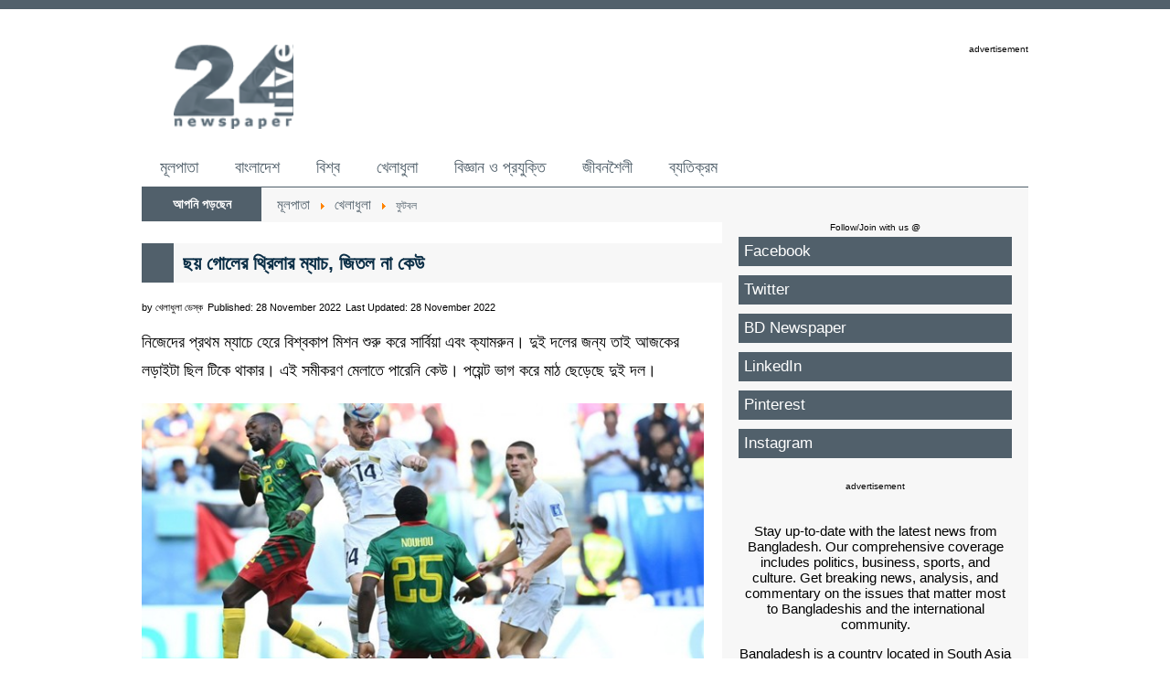

--- FILE ---
content_type: text/html; charset=utf-8
request_url: https://www.bangla.24livenewspaper.com/post-106923
body_size: 6236
content:
<!DOCTYPE html><html lang="en-gb" dir="ltr"><head><meta http-equiv="content-type" content="text/html; charset=utf-8" /><meta name="keywords" content="ক্যামেরুন, সার্বিয়া, কাতার বিশ্বকাপ ২০২২, ফুটবল" /><meta name="rights" content="24livenewspaper.com" /><meta name="twitter:card" content="summary_large_image" /><meta name="twitter:site" content="@24livenewspaper" /><meta name="twitter:title" content="ছয় গোলের থ্রিলার ম্যাচ, জিতল না কেউ" /><meta name="twitter:description" content="নিজেদের প্রথম ম্যাচে হেরে বিশ্বকাপ মিশন শুরু করে সার্বিয়া এবং ক্যামরুন। দুই দলের জন্য তাই আজকের লড়াইটা ছিল টিকে থাকার। এই সমীকরণ মেলাতে পারেনি কেউ। পয়েন্ট ভাগ করে মাঠ ছেড়েছে দুই দল।" /><meta name="twitter:image" content="https://www.bangla.24livenewspaper.com/images/sports/football/serbia-vs-cameroon.jpg" /><meta name="author" content="খেলাধুলা ডেস্ক" /><meta name="robots" content="max-snippet:-1,max-image-preview:large,max-video-preview:-1" /><meta name="description" content="নিজেদের প্রথম ম্যাচে হেরে বিশ্বকাপ মিশন শুরু করে সার্বিয়া এবং ক্যামরুন। দুই দলের জন্য তাই আজকের লড়াইটা ছিল টিকে থাকার। এই সমীকরণ মেলাতে পারেনি কেউ। পয়েন্ট ভাগ করে মাঠ ছেড়েছে দুই দল।" /><meta name="generator" content="bangla.24livenewspaper.com" /><link rel="preconnect" href="//googletagmanager.com" crossorigin /><link rel="preconnect" href="//securepubads.g.doubleclick.net" crossorigin /><link rel="preconnect" href="" crossorigin /><link rel="preconnect" href="https://fonts.gstatic.com" crossorigin /><title>ছয় গোলের থ্রিলার ম্যাচ, জিতল না কেউ - 24 Live Newspaper - Bangla</title><link href="/templates/bangladesktop24/favicon.ico" rel="shortcut icon" type="image/vnd.microsoft.icon" /><link href="https://www.bangla.24livenewspaper.com/post-106923" rel="canonical" /><link href="/media/plg_system_jcepro/site/css/content.min.css?86aa0286b6232c4a5b58f892ce080277" rel="stylesheet" type="text/css" /><style type="text/css">
.margin-h-8 {margin:8px;}
	</style> <script type="application/ld+json">{"@context":"https://schema.org","@type":"WebSite","url":"https://www.bangla.24livenewspaper.com","potentialAction":{"@type":"SearchAction","target":"https://www.bangla.24livenewspaper.com/component/finder?q={search_term}","query-input":"required name=search_term"}}</script> <script type="application/ld+json" data-type="gsd">{"@context":"https://schema.org","@type":"WebSite","url":"https://www.bangla.24livenewspaper.com/","name":"24 Live Newspaper - Bangla","alternateName":"24 Live Newspaper"}</script> <script type="application/ld+json" data-type="gsd">{"@context":"https://schema.org","@type":"Organization","url":"https://www.bangla.24livenewspaper.com/","logo":"https://www.bangla.24livenewspaper.com/images/24-live-newspaper-google-01.png"}</script> <script type="application/ld+json" data-type="gsd">{"@context":"https://schema.org","@type":"Organization","name":"24 Live Newspaper - Bangla","url":"https://www.bangla.24livenewspaper.com/","sameAs":["https://www.facebook.com/24livenewspaper","https://twitter.com/24livenewspaper","https://www.instagram.com/24livenewspaper","https://www.linkedin.com/company/24livenewspaper"]}</script> <script type="application/ld+json" data-type="gsd">{"@context":"https://schema.org","@type":"BreadcrumbList","itemListElement":[{"@type":"ListItem","position":1,"name":"মূলপাতা","item":"https://www.bangla.24livenewspaper.com/"},{"@type":"ListItem","position":2,"name":"খেলাধুলা","item":"https://www.bangla.24livenewspaper.com/10-sports"},{"@type":"ListItem","position":3,"name":"ফুটবল","item":"https://www.bangla.24livenewspaper.com/sports/football"},{"@type":"ListItem","position":4,"name":"ছয় গোলের থ্রিলার ম্যাচ, জিতল না কেউ","item":"https://www.bangla.24livenewspaper.com/post-106923"}]}</script> <script type="application/ld+json" data-type="gsd">{"@context":"https://schema.org","@type":"NewsArticle","mainEntityOfPage":{"@type":"WebPage","@id":"https://www.bangla.24livenewspaper.com/post-106923"},"headline":"ছয় গোলের থ্রিলার ম্যাচ, জিতল না কেউ","description":"নিজেদের প্রথম ম্যাচে হেরে বিশ্বকাপ মিশন শুরু করে সার্বিয়া এবং ক্যামরুন। দুই দলের জন্য তাই আজকের লড়াইটা ছিল টিকে থাকার। এই সমীকরণ মেলাতে পারেনি কেউ।...","image":{"@type":"ImageObject","url":"https://www.bangla.24livenewspaper.com/images/sports/football/serbia-vs-cameroon.jpg"},"publisher":{"@type":"Organization","name":"24 Live Newspaper - Bangla","logo":{"@type":"ImageObject","url":"https://www.bangla.24livenewspaper.com/images/24-live-newspaper-google-01.png"}},"author":{"@type":"Person","name":"খেলাধুলা ডেস্ক","url":"https://www.bangla.24livenewspaper.com/post-106923"},"datePublished":"2022-11-28T18:31:47+06:00","dateCreated":"2022-11-28T18:13:55+06:00","dateModified":"2022-11-28T18:39:41+06:00"}</script><meta property='og:url' content='https://www.bangla.24livenewspaper.com/post-106923'><meta property='og:type' content='article'><meta property='og:title' content='ছয় গোলের থ্রিলার ম্যাচ, জিতল না কেউ'><meta property='og:description' content='নিজেদের প্রথম ম্যাচে হেরে বিশ্বকাপ মিশন শুরু করে সার্বিয়া এবং ক্যামরুন। দুই দলের জন্য তাই আজকের লড়াইটা ছিল টিকে থাকার। এই সমীকরণ ম�...'><meta property='og:image' content='https://www.bangla.24livenewspaper.com/images/sports/football/serbia-vs-cameroon.jpg'><meta property='og:image:alt' content='ছয় গোলের থ্রিলার ম্যাচ, জিতল না কেউ'><base href="https://www.bangla.24livenewspaper.com"/><link rel="dns-prefetch" href="//securepubads.g.doubleclick.net"><link rel="dns-prefetch" href="//pagead2.googlesyndication.com"><link rel="dns-prefetch" href="//stats.g.doubleclick.net"><link rel="dns-prefetch" href="//tpc.googlesyndication.com"><link rel="dns-prefetch" href="//safeframe.googlesyndication.com"><link rel="dns-prefetch" href="//fundingchoicesmessages.google.com"><link rel="dns-prefetch" href="//analytics.google.com"><link rel="dns-prefetch" href="//ep1.adtrafficquality.google"><link rel="dns-prefetch" href="//ep2.adtrafficquality.google"><link rel="dns-prefetch" href="//google.com"><link rel="dns-prefetch" href="//googletagmanager.com"><link rel="preload" href="https://fonts.googleapis.com/css2?family=Open+Sans:wght@400;500;700&family=Roboto:wght@400;500;700&display=swap" as="style" onload="this.onload=null;this.rel='stylesheet'"><noscript><link rel="stylesheet" href="https://fonts.googleapis.com/css2?family=Open+Sans:wght@400;500;700&family=Roboto:wght@400;500;700&display=swap"></noscript><link rel="preload" href="/templates/banglamobile24/images/m-24-live-newspaper.png" as="image"><link rel="stylesheet" href="https://www.bangla.24livenewspaper.com/templates/bangladesktop24/css/template.css" type="text/css" /><meta name="robots" content="max-image-preview:large"><meta property="og:image:width" content="650" /><meta property="og:image:height" content="365" /><meta property="fb:pages" content="337523989913986" /><meta property="fb:pages" content="192657617537931" /><meta property="fb:pages" content="215088168540622" /><meta property="fb:pages" content="1748537202072039" /><meta property="fb:pages" content="112012383818227" /><meta property="fb:pages" content="805478156265544" /><meta property="fb:pages" content="178911519474266" /><meta property="fb:app_id" content="827889857343894" /><meta name="google-site-verification" content="v39ctn3mhoSvkCFheuLMsLj9ntOXAbiSeaRAubVuIy4" /><meta name="alexaVerifyID" content="8TxyH3noQ75dn-MKZUMLK0rkW7A"/><meta name="msvalidate.01" content="47FB7314C1CD2B674E8B2A3FCC5B1546" /><meta name="p:domain_verify" content="594aa19da776eb402f8e1582d83cbe0b" /><meta name="viewport" content="width=device-width, initial-scale=1"> <script async src="https://securepubads.g.doubleclick.net/tag/js/gpt.js"></script> <script>window.googletag=window.googletag||{cmd:[]};googletag.cmd.push(function(){googletag.defineSlot('/21861117074/24-bangla-header-desktop-002',[728,90],'div-gpt-ad-1673211315756-0').addService(googletag.pubads());googletag.defineSlot('/21861117074/24-bangla-desktop-right-01',[300,600],'div-gpt-ad-1673211385480-0').addService(googletag.pubads());googletag.defineSlot('/21861117074/24-bangla-mobile-top-01',[300,100],'div-gpt-ad-1725295277008-0').addService(googletag.pubads());googletag.defineSlot('/21861117074/24-bangla-mobile-middle-01',[[336,280],[300,250]],'div-gpt-ad-1673211514386-0').addService(googletag.pubads());googletag.defineSlot('/21861117074/24-bangla-mobile-middle-02',[[336,280],[300,250]],'div-gpt-ad-1673211545232-0').addService(googletag.pubads());googletag.defineSlot('/21861117074/24-bangla-mobile-middle-03',[[300,250],[336,280]],'div-gpt-ad-1673211575303-0').addService(googletag.pubads());googletag.defineSlot('/21861117074/24-bangla-mobile-middle-04',[[336,280],[300,250]],'div-gpt-ad-1673211610307-0').addService(googletag.pubads());googletag.defineSlot('/21861117074/24-bangla-sticky-anchor',[[300,100],[320,100]],'div-gpt-ad-1710373648534-0').addService(googletag.pubads());googletag.pubads().enableSingleRequest();googletag.pubads().collapseEmptyDivs();googletag.enableServices();});</script> <script>function onUserInteract(callback){window.addEventListener('load',function(){if(window.pageYOffset!==0){callback();}});const events=['keydown','keyup','keypress','input','auxclick','click','dblclick','mousedown','mouseup','mouseover','mousemove','mouseout','mouseenter','mouseleave','mousewheel','wheel','contextmenu','pointerover','pointerout','pointerenter','pointerleave','pointerdown','pointerup','pointermove','pointercancel','gotpointercapture','lostpointercapture','pointerrawupdate','touchstart','touchmove','touchend','touchcancel'];document.addEventListener('DOMContentLoaded',function(){events.forEach(function(e){window.addEventListener(e,function(){callback();},{once:true,passive:true});});});}</script> <script>onUserInteract(function(){const containers=document.getElementsByClassName('jch-reduced-dom-container');Array.from(containers).forEach(function(container){let template=container.firstChild;let clone=template.content.firstElementChild.cloneNode(true);container.parentNode.replaceChild(clone,container);})});</script> </head><body><div class="body bg" align="center"><div class="bgs1"><div class="bgs2"><div class="content width"><div class="header marginT paddingTB"><div class="container"><div class="headerCol1"><div class="content"><div class="logo"> <a href="https://www.bangla.24livenewspaper.com/"> <img src="https://www.bangla.24livenewspaper.com/templates/banglamobile24/images/24-live-newspaper.png" width="131" height="94" alt="24 Live Newspaper"/> </a> </div></div></div><div class="headerCol2"><div class="content"><div class="leaderboard floatR"><div id='div-gpt-ad-1673211315756-0' style='min-width: 728px; min-height: 90px;'> <script>googletag.cmd.push(function(){googletag.display('div-gpt-ad-1673211315756-0');});</script> </div><div style='text-align: right;' class="advertisement">advertisement</div></div></div></div></div></div><div class="desktopMenu textLeft hidden-phone hidden-tablet"><div class="container"><ul class="nav menu mod-list"> <li class="item-101 default current active"><a href="/" >মূলপাতা</a></li><li class="item-143"><a href="/bangladesh" >বাংলাদেশ</a></li><li class="item-144"><a href="/world" >বিশ্ব</a></li><li class="item-105 parent"><a href="/sports" >খেলাধুলা</a></li><li class="item-119 parent"><a href="/science-technology" >বিজ্ঞান ও প্রযুক্তি</a></li><li class="item-131 parent"><a href="/lifestyle" >জীবনশৈলী</a></li><li class="item-130"><a href="/exception" >ব্যতিক্রম</a></li></ul></div></div><div class="bread bg1"><div class="container"><div class="breadCol1"><div class="content"><div class="breadTitle bg2">আপনি পড়ছেন</div></div></div><div class="breadcol2"><div class="content"><div class="breadcrumbs textLeft"><div aria-label="Breadcrumbs" role="navigation"><ul class="breadcrumb"> <li class="active"> <span class="divider icon-location"></span> </li> <li > <a href="/" class="pathway"><span >মূলপাতা</span></a> <span class="divider"> <img src="/media/system/images/arrow.png" alt="" width="9" height="9" /> </span> <meta content="1"></li> <li > <a href="/10-sports" class="pathway"><span >খেলাধুলা</span></a> <span class="divider"> <img src="/media/system/images/arrow.png" alt="" width="9" height="9" /> </span> <meta content="2"></li> <li > <a href="/sports/football" class="pathway"><span >ফুটবল</span></a> <meta content="3"></li> </ul> </div> </div> </div> </div><div class="breadcol3"><div class="content"> </div> </div> </div> </div><div class="mainBody bg1"><div class="container"><div class="mainBodyCol1 bg"><div class="content textLeft"><div class="comContent"><div class="item-page" ><div class="page-header"><h1 >ছয় গোলের থ্রিলার ম্যাচ, জিতল না কেউ</h1></div><dl class="article-info muted"> <dt class="article-info-term"> Details </dt><dd class="createdby" > by <span >খেলাধুলা ডেস্ক</span> </dd><dd class="published"> <span class="icon-calendar" aria-hidden="true"></span> <time datetime="2022-11-28T18:31:47+06:00" > Published: 28 November 2022 </time> </dd><dd class="modified"> <span class="icon-calendar" aria-hidden="true"></span> <time datetime="2022-11-28T18:39:41+06:00" itemprop="dateModified"> Last Updated: 28 November 2022 </time> </dd> </dl><div ><p>নিজেদের প্রথম ম্যাচে হেরে বিশ্বকাপ মিশন শুরু করে সার্বিয়া এবং ক্যামরুন। দুই দলের জন্য তাই আজকের লড়াইটা ছিল টিকে থাকার। এই সমীকরণ মেলাতে পারেনি কেউ। পয়েন্ট ভাগ করে মাঠ ছেড়েছে দুই দল।</p><p><span class="wf_caption" style="display: inline-block; max-width: 650px; width: 100%;" role="figure"><img src="/images/sports/football/serbia-vs-cameroon.jpg" alt="serbia vs cameroon" width="650" height="365" style="margin: initial; float: none; width: 100%;" loading="lazy" /><span class="imgCaption" style="display: block;">দুই অর্ধে সমান তিনটি করে গোল হয়েছে</span></span></p><div style="text-align: center;margin-top:10px; margin-bottom:20px;"><div id='div-gpt-ad-1673211514386-0' style='min-width: 300px; min-height: 250px;'> <script>googletag.cmd.push(function(){googletag.display('div-gpt-ad-1673211514386-0');});</script> </div> </div><p>‘জি’ গ্রুপে সার্বিয়া এবং ক্যামেরুনের মধ্যকার ম্যাচটি ৩-৩ গোলে ড্র হয়েছে। আল জানোব স্টেডিয়ামে কেউ কাউকে ছেড়ে কথা বলেনি। আক্রমণ পাল্টা আক্রমণে জমে উঠা ম্যাচের প্রথমার্ধে এগিয়ে ছিল সার্বিয়া। শুরুতে বেশ কয়েকটি সুযোগও হাতছাড়া করে দ্রািগান স্টোজকোভিচের দল। বিরতির পর অল্প সময়ের ব্যবধানে ম্যাচে ফেরে ক্যামরুন। বাকি সময়েও হয়েছে দারুণ লড়াই।</p><p>জিন্স চার্লস ক্যাস্টেলেত্তোর কল্যাণে প্রথমে লিড নেয় ক্যামেরুন। স্ট্রাহিঞ্জা পাবলোভিচ সার্বিয়াকে ম্যাচে ফেরান। কিছুক্ষণ পর সার্জেজ মিলিনকোভিচ জালে বল জড়ালে ব্যবধান বাড়ায় সার্বিয়া। বিরতি থেকে ফেরার আট মিনিট পর আরও একবার গোল উৎসবে মাতে দলটি। স্কোরশিটে নাম তোলেন আলেকসান্দার মিত্রভিচ।</p><div style="text-align: center;margin-top:0; margin-bottom:20px;"><div id='div-gpt-ad-1673211545232-0' style='min-width: 300px; min-height: 250px;'> <script>googletag.cmd.push(function(){googletag.display('div-gpt-ad-1673211545232-0');});</script> </div> </div><p>১২ মিনিটের মধ্যে তিনবার নিশাদা ভেদ করে জয়ের ঘ্রাণ পাচ্ছিল সার্বিয়া। স্টোজকোভিচের দলের উচ্ছ্বাস থামতেও বেশি সময় লাগেনি। তিন মিনিটের ব্যবধানে দুইবার তিন কাঠির নিচে বল পাঠিয়ে দলটিকে স্তব্ধ করে দেয় ক্যামেরুন। গোল করেন ভিনসেন্ট আবুবকর ও এরিক ম্যাক্সিম চুপো মোটিং। বাকি সময়ে আক্রমণের ধার বাড়িয়েও গোল আদায় করতে পারেনি আর কোনো দল।</p><p>এই ড্রয়ে কার্যত সার্বিয়া এবং ক্যামেরুনের রাউন্ড অব সিক্সটিনে উঠার স্বপ্ন শেষ হয়ে গেছে। দুটি করে ম্যাচ শেষে এই দুই দলের সংগ্রহ সমান এক পয়েন্ট। সমান তিন পয়েন্ট নিয়ে ওপরের দুটি স্থানে আছে যথাক্রমে ব্রাজিল এবং সুইজারল্যান্ড। উভয় দলই একটি করে ম্যাচ খেলেছে।</p></div></div></div><div class="latestNews1 textLeft"><div class="moduletable"><div style="text-align: left;margin-top:50px;margin-bottom:35px"><h2> <a style="font-size:19px; font-weight:bold;" href="https://news.google.com/publications/CAAqBwgKML3doQsw1ee5Aw?hl=bn&gl=BD&ceid=BD%3Abn" target="_blank">গুগল নিউজে আমাদের প্রকাশিত খবর পেতে এখানে ক্লিক করুন...</a> <p>খেলাধুলা, তথ্য-প্রযুক্তি, লাইফস্টাইল, দেশ-বিদেশের রাজনৈতিক বিশ্লেষণ সহ সর্বশেষ খবর</p></h2></div><div style="text-align: center;"><div id='div-gpt-ad-1673211610307-0' style='min-width: 300px; min-height: 250px;'> <script>googletag.cmd.push(function(){googletag.display('div-gpt-ad-1673211610307-0');});</script> </div> </div> </div> </div> </div> </div><div class="mainBodyCol2"><div class="content paddingRBL"><div class="moduletable"><div class="custom" ><div class="advertisement">Follow/Join with us @</div><div class="colShare"><ul> <li><a href="https://www.facebook.com/24livenewspaper" target="_blank" rel="noopener">Facebook</a></li> <li><a href="https://twitter.com/24livenewspaper" target="_blank" rel="noopener">Twitter</a></li> <li><a href="https://www.24livenewspaper.com/bangla-newspaper" target="_blank" rel="noopener noreferrer" title="BD Newspaper">BD Newspaper</a></li> <li><a href="https://www.linkedin.com/company/24livenewspaper" target="_blank" rel="noopener">LinkedIn</a></li> <li><a href="https://www.pinterest.com/24livenewspaper/" target="_blank" rel="noopener noreferrer" title="pinterest">Pinterest</a></li> <li><a href="https://www.instagram.com/24livenewspaper/" target="_blank" rel="noopener">Instagram</a></li> </ul> </div></div></div><div class="moduletable"><div id='div-gpt-ad-1673211385480-0' style='min-width: 300px; min-height: 250px;margin-bottom:20px;'> <script>googletag.cmd.push(function(){googletag.display('div-gpt-ad-1673211385480-0');});</script> </div><div class="advertisement">advertisement</div></div><div class="moduletable"><div class="custom" ><p>Stay up-to-date with the latest news from Bangladesh. Our comprehensive coverage includes politics, business, sports, and culture. Get breaking news, analysis, and commentary on the issues that matter most to Bangladeshis and the international community.</p><p>Bangladesh is a country located in South Asia and is home to a diverse population of over 160 million people. It has a rich cultural heritage and a rapidly growing economy. News from Bangladesh covers a wide range of topics, including politics, economics, social issues, culture, and more. The country has made significant progress in recent years in areas such as poverty reduction, education, and healthcare. However, it still faces challenges such as corruption and environmental degradation. Bangladeshi news sources cover both local and international news to keep the public informed about the latest developments and events.</p></div></div></div></div></div></div></div></div></div></div><div style="padding-bottom:130px" class="footer paddingTB10" align="center"><div class="content width"><div class="container"><div class="footerCol1"><div class="content"><div class="footerMenu textLeft"><ul class="nav menu mod-list"> <li class="item-157"><a href="https://www.24livenewspaper.com/terms-and-privacy-policy" target="_blank" rel="noopener noreferrer">Terms and Privacy Policy</a></li></ul></div></div></div><div class="footerCol2"><div class="content"><div class="copyright textRight">&copy; 2011-2026 24livenewspaper.com. All rights reserved.</div></div></div></div></div></div><div class="paddingTB10" align="center"><div class="content width"><div class="container"><div class="content"></div></div></div></div> <script defer src="https://www.bangla.24livenewspaper.com/js/custom-caption.js"></script> <script type='text/javascript'>'use strict';setTimeout(function(){var ad=document.createElement('script');ad.setAttribute('data-ad-client','ca-pub-3475134183317930');ad.async=true;ad.src='https://pagead2.googlesyndication.com/pagead/js/adsbygoogle.js';var sc=document.getElementsByTagName('script')[0];sc.parentNode.insertBefore(ad,sc);},3500);</script> <script>const script=document.createElement('script');script.src='https://www.googletagmanager.com/gtag/js?id=G-5QXHESL6EG';script.async=true;script.onload=function(){window.dataLayer=window.dataLayer||[];function gtag(){dataLayer.push(arguments);}
gtag('js',new Date());gtag('config','G-5QXHESL6EG');};document.head.appendChild(script);</script> </body> </html>

--- FILE ---
content_type: text/html; charset=utf-8
request_url: https://www.google.com/recaptcha/api2/aframe
body_size: 269
content:
<!DOCTYPE HTML><html><head><meta http-equiv="content-type" content="text/html; charset=UTF-8"></head><body><script nonce="CKVChEHARxvK0byZvakKbQ">/** Anti-fraud and anti-abuse applications only. See google.com/recaptcha */ try{var clients={'sodar':'https://pagead2.googlesyndication.com/pagead/sodar?'};window.addEventListener("message",function(a){try{if(a.source===window.parent){var b=JSON.parse(a.data);var c=clients[b['id']];if(c){var d=document.createElement('img');d.src=c+b['params']+'&rc='+(localStorage.getItem("rc::a")?sessionStorage.getItem("rc::b"):"");window.document.body.appendChild(d);sessionStorage.setItem("rc::e",parseInt(sessionStorage.getItem("rc::e")||0)+1);localStorage.setItem("rc::h",'1768934439927');}}}catch(b){}});window.parent.postMessage("_grecaptcha_ready", "*");}catch(b){}</script></body></html>